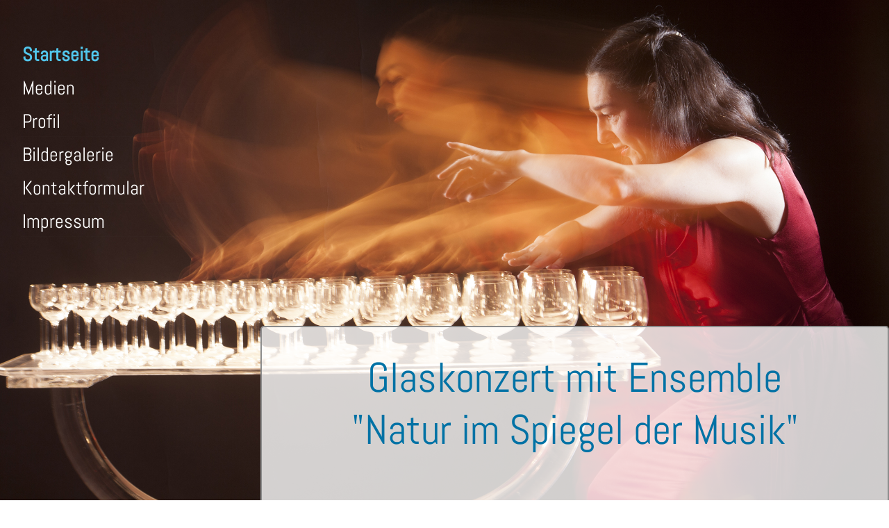

--- FILE ---
content_type: text/html; charset=UTF-8
request_url: https://www.glasmusik-erleben.com/
body_size: 7849
content:
<!DOCTYPE html>
<html lang="de">
<head>
	<meta charset="UTF-8">
	<link rel="preconnect" href="https://resources.page4.com" crossorigin="anonymous"/>
	<title>glasmusik erleben - Startseite</title>
	<meta name="msapplication-config" content="none"/>
	<meta name="viewport" content="width=device-width, initial-scale=1" />
	<meta name="description" content="Konzert der Glasharfe mir Ensemble, Natur im Spiegel der Musik" />
	<meta property="og:title" content="glasmusik erleben - Startseite" />
	<meta property="og:description" content="Konzert der Glasharfe mir Ensemble, Natur im Spiegel der Musik" />
	<meta property="og:type" content="website" />
	<meta property="og:url" content="https://www.glasmusik-erleben.com/" />
	<meta property="og:image" content="https://www.glasmusik-erleben.com/bildgroesse-bearbeitet-1_c1200_1200.jpg" />
	<meta property="og:image:secure_url" content="https://www.glasmusik-erleben.com/bildgroesse-bearbeitet-1_c1200_1200.jpg" />
	<meta property="og:image:width" content="5000" />
	<meta property="og:image:height" content="3219" />
	<link rel="stylesheet" type="text/css" id="p4_layout_style" href="/layout-1-e006ca7964-278c08ac.css" />
	<link rel="stylesheet" type="text/css" href="/system/templates/client.css.german?278c08ac" />
	<link rel="stylesheet" type="text/css" href="/system/mods/mod.cookie_consent.css?278c08ac" />
	<link rel="stylesheet" type="text/css" href="/system/widgets/widgets.css?278c08ac" />
	<script src="/system/shared/ext/jquery.js?278c08ac" type="text/javascript"></script>
	<script src="/system/mods/mod.layout_to_top.js?278c08ac" type="text/javascript" defer></script>
	<script src="/system/widgets/widgets.js?278c08ac" type="text/javascript"></script>
	<script src="/system/shared/js/client.async.js?278c08ac" type="text/javascript" defer></script>
	<style type="text/css">
	.p4-cnt-spacer {background-color:transparent !important;margin:0 !important;padding:0 !important;border:0 !important;}
.p4-cnt-richtext hr {color:inherit;border: 1px solid currentColor;}
.p4-cnt-richtext .inner-image {position:relative;z-index:1;margin:0;max-width:100%;overflow:hidden;}
.p4-cnt-richtext .inner-image img {display:block;height:auto;max-width:100%;border:0px;}
#cnt577 .inner-image {margin-bottom:20px;float:right;margin-left:20px;}
#cnt577 .inner-image img {width:500px;}
#cnt579 .inner-image {margin-bottom:20px;float:left;margin-right:20px;}
#cnt579 .inner-image img {width:350px;}
.p4-cnt-video_ext__wrap {max-width:100%;}
.p4-cnt-video_ext__video {aspect-ratio: 16 / 9;overflow:hidden;position:relative;}
.p4-cnt-video_ext__video:focus .play {outline: 1px auto;}
.p4-cnt-video_ext__video > iframe {position:absolute;left:0;top:0;width:100%;height:100%;}
.p4-cnt-video_ext__video > img {width:100%;opacity:0.7;cursor:pointer;}
.p4-cnt-video_ext__video > label {position:absolute;top:20px;left:20px;color:white;letter-spacing:normal;font:20px Arial;}
.p4-cnt-video_ext__video > .play {position:absolute;top: 50%;left: 50%;width: 90px;height: 60px;background-color: #333;box-shadow: 0 0 30px rgba( 0,0,0,0.6 );z-index: 1;opacity: 0.8;border-radius: 6px;cursor:pointer; transform: translate3d( -50%, -50%, 0 );}
.p4-cnt-video_ext__video > .play:before {position:absolute;top:50%;left:50%;content: ""; border-style: solid; border-width: 15px 0 15px 26px;border-color: transparent transparent transparent #fff;transform: translate3d( -50%, -50%, 0 );}
.p4-cnt-video_ext__wrap:hover .play {background-color:red;}
#cnt467 .p4-cnt-video_ext__wrap {width:640px;margin-left:auto;margin-right:auto;}
#cnt453 .inner-image {margin-bottom:5px;float:right;margin-left:5px;}
#cnt453 .inner-image img {width:100px;}
#cntvr2 .dCol:nth-child(1),#cnt323 .dCol:nth-child(1),#cnt567 .dCol:nth-child(1),#cnt565 .dCol:nth-child(1),#cnt623 .dCol:nth-child(1),#cnt615 .dCol:nth-child(1),#cnt633 .dCol:nth-child(1),#cnt606 .dCol:nth-child(1) {width:100%;}
#cnt771 .widget-header-empty {--wdg-layout_height: var(--design-head_1-size);--wdg-layout_margin: var(--design-head_1-margin);--wdg-layout_bg_color: var(--design-head_1-color);--wdg-layout_bg_image: var(--design-head_1-image);--wdg-layout_bg_image_size: var(--design-head_1-image_size);--wdg-layout_bg_image_repeat: var(--design-head_1-image_repeat);--wdg-layout_bg_image_position: var(--design-head_1-image_position);--wdg-layout_border_color: var(--design-head_1-border_color);--wdg-layout_border_style: var(--design-head_1-border_style);--wdg-layout_border_width: var(--design-head_1-border_width);--wdg-layout_border_bmode: var(--design-head_1-border_bmode);--wdg-layout_border_radius: var(--design-head_1-border_radius);--wdg-layout_border_cmode: var(--design-head_1-border_cmode);--wdg-layout_wrap_bg_color: var(--design-head_1-wrap-color);--wdg-layout_wrap_bg_image: var(--design-head_1-wrap-image);--wdg-layout_wrap_bg_image_size: var(--design-head_1-wrap-image_size);--wdg-layout_wrap_bg_image_repeat: var(--design-head_1-wrap-image_repeat);--wdg-layout_wrap_bg_image_position: var(--design-head_1-wrap-image_position);--wdg-layout_border_wrap_color: var(--design-head_1-wrap-border_color);--wdg-layout_border_wrap_style: var(--design-head_1-wrap-border_style);--wdg-layout_border_wrap_width: var(--design-head_1-wrap-border_width);--wdg-layout_border_wrap_bmode: var(--design-head_1-wrap-border_bmode);--wdg-layout_border_wrap_radius: var(--design-head_1-wrap-border_radius);--wdg-layout_border_wrap_cmode: var(--design-head_1-wrap-border_cmode);}@media(max-width:768px) {#cnt577 .inner-image {float:none; text-align: center; margin:0 0 10px 0;}
#cnt577 .inner-image {line-height:0}
#cnt577 .inner-image img {display:inline-block;}
#cnt579 .inner-image {float:none; text-align: center; margin:0 0 10px 0;}
#cnt579 .inner-image {line-height:0}
#cnt579 .inner-image img {display:inline-block;}
#cnt453 .inner-image {float:none; text-align: center; margin:0 0 10px 0;}
#cnt453 .inner-image {line-height:0}
#cnt453 .inner-image img {display:inline-block;}}
	</style>
	<script type="text/javascript">const lazyLoadContentImages=c=>{document.querySelectorAll("#cnt"+c+" img").forEach(a=>{var b=a.getAttribute("src");b.includes("_c100_100")&&(b=b.replace("_c100_100","_c"+Math.round(a.clientWidth*Math.min(2,window.devicePixelRatio?window.devicePixelRatio:1))+"_"+Math.round(a.clientHeight*Math.min(2,window.devicePixelRatio?window.devicePixelRatio:1))),a.setAttribute("src",b),a.style.width=Math.round(a.clientWidth)+"px")})};
const lazyLoadBackgroundImages=(n,d="g",o=0,a=0)=>{const e=document.querySelectorAll(n);e.forEach(n=>{var e,i=getComputedStyle(n);"fixed"===i.backgroundAttachment&&(o=window.innerWidth,a=window.innerHeight);const t=i.backgroundImage;t&&t.includes("_c100_100")&&(e=Math.min(window.innerWidth,Math.round(o||n.clientWidth))*Math.min(2,window.devicePixelRatio||1),i=Math.min(window.innerHeight,Math.round(a||n.clientHeight))*Math.min(2,window.devicePixelRatio||1),n.style.backgroundImage=t.replace("_c100_100","_"+d+e+"_"+i))})};


var p4SiteConfig = {'privConsent': {'text':'','link_text':'','button_allow':'','button_deny':'','mode': 2, 'link': "/datenschutz/"}};

</script>
	

</head>
<body class="p4_layout_2 c4p-layout-2 c4p_background_99 responsive"><div class="c4p_main_margin">	<div id="c4p_main" class="p4-layout-element p4-flex-box c4p_main_width c4p_background_0 c4p_border_0"  >			<div id="c4p_sidebar_1" class="p4-flex-static c4p_background_4 c4p_border_4 c4p_sidebar_1_ctr c4p_sidebar_1_width c4p_sidebar_1_margin"  >		<div role="navigation" aria-label="Hauptnavigation" class="c4p_nav_vertical c4p_nav_5 c4p_subnav_1 c4p_subnav_2 c4p_subnav_3 nav5"><ul class="nav_l_0"><li class="nav_a"><a href="/#" title="">Startseite</a></li><li class="nav_n"><a href="/medien/" title="">Medien</a></li><li class="nav_n"><a href="/profil/" title="">Profil</a></li><li class="nav_n"><a href="/bildergalerie/" title="">Bildergalerie</a></li><li class="nav_n"><a href="/kontakt/" title="">Kontaktformular</a></li><li class="nav_n"><a href="/impressum/" title="">Impressum</a></li></ul></div><div role="complementary" class="dCtr p4-container p4-static-container" id="cnt2" data-content-id="2"><div id="cntvr2" class="dRow p4-row " data-column-count="1">
	<div class="row__background "></div>
	<div class="row__column-wrap">
		<div id="cntvc2" class="dCol p4-column">&nbsp;</div>

	</div>
</div></div>	</div>		<div class="p4-flex-dynamic">					<header id="c4p_head_1" class="p4-layout-element c4p_head_1_height c4p_background_1 c4p_border_1 c4p_page_image c4p_head_1_margin"  >	<div id="c4p_head_1_cnt"><div class="layout-widget-wrap"><div id="cnt771" class="dCon p4-cnt-widget ">
<div class="widget-base widget-header-empty">
    

<div class="wrap">
</div>
        
        
</div></div></div></div>		</header>													<div id="c4p_center_cnt" class="c4p_background_2 c4p_border_2 c4p_autoheight_master "  >	<div id="cnt111" role="main" class="dCtr"><div id="cnt323" class="dRow p4-row " data-column-count="1">
	<div class="row__background "></div>
	<div class="row__column-wrap">
		<div id="cnt324" class="dCol"><div id="cnt327" class="dCon p4-cnt-headline"><h1 class="font-1 p4-align-text-center">Glaskonzert mit Ensemble<br />
"Natur im Spiegel der Musik"</h1>
</div><div id="cnt432" class="dCon p4-cnt-spacer">
<div style="height:20px;"></div></div><div id="cnt465" class="dCon p4-cnt-richtext"><div class="font-2"><p><a href="/profil">Susanne W&uuml;rmell</a> ist Glasharfenistin mit Leib und Seele.</p></div></div><div id="cnt670" class="dCon p4-cnt-spacer">
<div style="height:20px;"></div></div></div>

	</div>
</div><div id="cnt567" class="dRow p4-row " data-column-count="1">
	<div class="row__background "></div>
	<div class="row__column-wrap">
		<div id="cnt568" class="dCol"><div id="cnt577" class="dCon p4-cnt-richtext"><div><div class="inner-image"><img src="/bildgroesse-bearbeitet-1_c100_100.jpg" title="" alt="" width="500" height="321"/></span></div><p><span style="font-size: 18px;">Die Glasharfe ist ein Musikinstrument, das jeder Mensch so nebenbei beim Weintrinken oder Absp&uuml;len schon einmal gespielt hat. Wenige Menschen sind sich allerdings der jahrhundertelangen Geschichte der Glasinstrumente bewu&szlig;t.</span></p><p><span style="font-size: 18px;">Schon mein ganzes Leben lang faszinieren mich Glas und Musik und ich kann mir nichts Sch&ouml;neres vorstellen, als Sie mit meinen musikalischen Glasber&uuml;hrungen zu begeistern. <strong>&nbsp;</strong></span></p><p><span style="font-size: 18px;"><strong>Meine Musik. Ihre Freude.</strong></span></p><p><span style="font-size: 18px;">Die Inspiration f&uuml;r das neue Konzertprogramm&nbsp;war der pl&ouml;tzliche pandemiebedingte Stillstand unserer allt&auml;glichen Gesch&auml;ftigkeit im M&auml;rz 2020. Was blieb, war die Natur, der Wechsel der Jahreszeiten und sicher nicht nur ich, die sich mit unverhofft viel freier Zeit mitten darin befand: &nbsp;ein positiver Zeitraum voller Inspiration.&nbsp;</span></p><p><span style="font-size: 18px;">Daraus ist dieses Konzertprogramm f&uuml;r Sie, liebe Veranstalter und mein gesch&auml;tztes Publikum, entstanden.</span></p><p style="clear:both;"></p></div><script>lazyLoadContentImages(577)</script></div><div id="cnt689" class="dCon p4-cnt-headline"><h2 class="font-2 p4-align-text-left">Über das Programm</h2>
</div><div id="cnt692" class="dCon p4-cnt-richtext"><div><p style="text-align: left;"><span style="font-size: 18px;">Die zur Auff&uuml;hrung kommenden Musikwerke sind bearbeitet vom portugiesischen Arrangeur Lu&iacute;s Salgueiro, um Erfahrungen mit der Natur in der Musik noch besser zum Ausdruck zu bringen, intensiver sp&uuml;rbar zu machen. Das Konzert tr&auml;gt den Titel Natur im Spiegel der Musik<strong><span style="font-family: 'Apple Chancery', 'Zapf Chancery', cursive;">.</span></strong></span></p></div></div><div id="cnt579" class="dCon p4-cnt-richtext"><div class="font-8"><div class="inner-image"><img src="/glaeser_c100_100.jpg" title="" alt="" width="350" height="247"/></span></div><p><span style="font-size: 18px;">Die Musik des Norwegers Edward Grieg spiegelt unber&uuml;hrte Naturgewalten und stimmungsvolle Bilder in T&ouml;nen wider. Der romantische Komponist Felix Mendelssohn-Bartholdy&nbsp;l&auml;&szlig;t den Fr&uuml;hling im grazilen Kleid erklingen. In originalen Glasharmonika-Kompositionen von Mozart, Reichardt und Schnyder zu Wartensee erleben Sie die Bl&uuml;tezeit der Glasmusik. GLAS wird in der Musik seit Jahrhunderten als Ausdrucksmittel f&uuml;r starke Empfindungen eingesetzt. Die Bl&uuml;tezeit der Glasmusik liegt nicht umsonst in der &Auml;ra der Empfindsamkeit, der zarten T&ouml;ne, im 18 Jahrhundert. Mozart ist wohl der bekannteste Komponist dieser Epoche und er schrieb das Adagio und Rondo KV617 f&uuml;r die zeittypische GLASHARMONIKA. In den Originalwerken spiele ich die Glasharmonikastimme. Die anderen Stimmen sind so arrangiert, da&szlig; erg&auml;nzende Laute aus der Natur im musikalischen Werk widerklingen.&nbsp;</span></p><p><span style="font-size: 18px;">&nbsp;</span></p><p><span style="font-size: 18px;">Dieses Konzert gewinnt zus&auml;tzliche bereichernde Facetten durch die Mitwirkung von MusikerInnen des Ensembles "musica assoluta". So wird der Klang der Kristallglasharfe begleitet von einem kleinen Streichorchester, sowie einer Querfl&ouml;te. Das musikalische Programm wird umrahmt und gew&uuml;rzt mit stimmungsvoller, charmanter und lyrischer Moderation.</span></p><p style="clear:both;"></p></div><script>lazyLoadContentImages(579)</script></div><div id="cnt653" class="dCon p4-cnt-richtext"><div><p><span style="font-size: 18px;"><strong>Mit dieser Webseite wende ich mich an engagierte Veranstalter unterschiedlicher Kultureinrichtungen, Kulturvereine, Konzertagenturen, etc., denen es am Herzen liegt, Veranstaltungen "auf die Beine zu stellen". Mir liegt es am Herzen, Ihr Publikum mit dem brandneuen, facettenreichen Konzertprogramm zu begeistern. Medien-Echo des Premierenkonzertes lesen und h&ouml;ren Sie <a href="/medien">hier</a>.</strong></span></p><p><span style="font-size: 18px;"><strong>Was Sie als Veranstaltende wissen m&uuml;ssen, finden Sie unter&nbsp;<a href="/rahmenbedingungen-f&uuml;r-konzerte"><span style="text-decoration: underline;">Rahmenbedingungen</span>&nbsp;</a><span style="caret-color: #000000; color: #000000; font-family: -webkit-standard;">.</span></strong></span></p></div></div><div id="cnt666" class="dCon p4-cnt-spacer">
<div style="height:20px;"></div></div></div>

	</div>
</div><div id="cnt565" class="dRow p4-row " data-column-count="1">
	<div class="row__background "></div>
	<div class="row__column-wrap">
		<div id="cnt566" class="dCol p4-column">&nbsp;</div>

	</div>
</div><div id="cnt623" class="dRow p4-row " data-column-count="1">
	<div class="row__background "></div>
	<div class="row__column-wrap">
		<div id="cnt628" class="dCol p4-column">&nbsp;</div>

	</div>
</div><div id="cnt615" class="dRow p4-row " data-column-count="1">
	<div class="row__background "></div>
	<div class="row__column-wrap">
		<div id="cnt616" class="dCol"><div id="cnt468" class="dCon p4-cnt-headline"><h2 class="font-2 p4-align-text-center">Glasberührungen in Klang, Bild und Wort</h2>
</div><div id="cnt467" class="dCon p4-cnt-video_ext"><div class="p4-cnt-video_ext__wrap"><div class="p4-cnt-video_ext__video" data-video-type="youtube" data-video-id="CCZJyiFbiOU" data-video-name="Glasberührungen für Ihr Event" tabindex="0" role="button" aria-label="Glasberührungen für Ihr Event starten"><img src="/system/content/video_ext/preview.img.php?video_id=467" alt="Vorschaubild - Youtube - Glasberührungen für Ihr Event"/><label>Glasberührungen für Ihr Event</label><div class="play"></div></div></div></div></div>

	</div>
</div><div id="cnt633" class="dRow p4-row " data-column-count="1">
	<div class="row__background "></div>
	<div class="row__column-wrap">
		<div id="cnt634" class="dCol"><div id="cnt750" class="dCon p4-cnt-richtext"><div><p style="text-align: center;"><strong>Auf 43 eigens geschliffenen Kristallgl&auml;sern erleben Sie diese und andere ber&uuml;hrende und faszinierende Konzertprogramme der Kristallglasharfe.</strong></p></div></div><div id="cnt578" class="dCon p4-cnt-richtext"><div><p style="text-align: center;">&nbsp;</p><p style="text-align: center;"><span style="font-size: 18px;"><strong>Selbst mich als Spielerin dieses Instruments &uuml;berrascht es immer wieder, da&szlig; die Kl&auml;nge der GLASHARFE</strong></span></p><p style="text-align: center;"><span style="font-size: 18px;"><strong>mit ihrem Zauber direkt ins Herz treffen.</strong></span></p><p style="text-align: center;"><span style="font-size: 18px;"><strong>&nbsp;</strong></span></p><p style="text-align: center;"><span style="font-size: 18px;">&nbsp;</span></p><p style="text-align: center;"><span style="font-size: 18px;">GLAS wird in der Musik seit Jahrhunderten als Ausdrucksmittel f&uuml;r starke Empfindungen eingesetzt. Die Bl&uuml;tezeit der Glasmusik liegt nicht umsonst in der &Auml;ra der Empfindsamkeit, der zarten T&ouml;ne, im 18 Jahrhundert. Mozart ist wohl der bekannteste Komponist dieser Epoche und auch er schrieb Werke f&uuml;r die zeittypische GLASHARMONIKA.</span></p><p style="text-align: center;">&nbsp;</p><p style="text-align: center;"><a href="/kontakt">Kontaktformular</a></p></div></div><div id="cnt669" class="dCon p4-cnt-spacer">
<div style="height:88px;"></div></div></div>

	</div>
</div><div id="cnt606" class="dRow p4-row " data-column-count="1">
	<div class="row__background "></div>
	<div class="row__column-wrap">
		<div id="cnt607" class="dCol"><div id="cnt453" class="dCon p4-cnt-richtext"><div><div class="inner-image"><img src="/bkm-neustart-kultur-wortmarke-pos-rgb-rz_c100_100.jpg" title="" alt="" width="100" height="97"/></span></div><p style="text-align: left;"><span style="font-size: 18px;">"Gef&ouml;rdert von der Beauftragten der Bundesregierung</span></p><p style="text-align: left;"><span style="font-size: 18px;">f&uuml;r Kultur und Medien&nbsp;im Rahmen von NEUSTART KULTUR."</span></p><p style="clear:both;"></p></div><script>lazyLoadContentImages(453)</script></div></div>

	</div>
</div></div>
</div>											</div>						</div></div><aside id="c4p_copyright" role="complementary" aria-hidden="true">Created with <a class="c4p_cr_link" style="color:#000000" href="https://de.page4.com" title="Zur page4 Seite.Achtung Sie verlassen die aktuelle Seite.">page4</a>&nbsp;&nbsp;<a class="c4p_cr_link" href="/admin.php" style="color:#000000" title="Login">Login</a></aside><section id="p4-mobile-nav" class="style-2" aria-hidden="true">	<header>		<a href="/" class="title" aria-label="Zur Startseite" title="Zur Startseite" tabindex="-1">			glasmusik erleben		</a>		<a href="/" class="cart" aria-label="Zum Warenkorb" title="Zum Warenkorb" tabindex="-1">			<svg xmlns="http://www.w3.org/2000/svg" viewBox="0 0 24 24" width="24" height="24"><defs><style>.cls-1{fill:none;}</style></defs><path class="cls-1" d="M0,0H24V24H0ZM18.31,6l-2.76,5Z"/><path d="M7,18a2,2,0,1,0,2,2A2,2,0,0,0,7,18Z"/><path d="M17,18a2,2,0,1,0,2,2A2,2,0,0,0,17,18Z"/><path d="M7.17,14.75l0-.12L8.1,13h7.45a2,2,0,0,0,1.75-1l3.86-7L19.42,4h0l-1.1,2-2.76,5h-7l-.13-.27L6.16,6l-1-2L4.27,2H1V4H3l3.6,7.59L5.25,14A1.93,1.93,0,0,0,5,15a2,2,0,0,0,2,2H19V15H7.42A.25.25,0,0,1,7.17,14.75Z"/></svg>			<span>0</span>		</a>		<div class="toggle">			<svg class="menu_btn" xmlns="http://www.w3.org/2000/svg" height="24" viewBox="0 0 24 24" width="24"><path d="M0 0h24v24H0z" fill="none"/><path d="M3 18h18v-2H3v2zm0-5h18v-2H3v2zm0-7v2h18V6H3z"/></svg><svg class="close_btn" xmlns="http://www.w3.org/2000/svg" height="24" viewBox="0 0 24 24" width="24"><path d="M0 0h24v24H0z" fill="none"/><path d="M19 6.41L17.59 5 12 10.59 6.41 5 5 6.41 10.59 12 5 17.59 6.41 19 12 13.41 17.59 19 19 17.59 13.41 12z"/></svg>		</div>	</header>	<nav>		<ul><li class="nav_a" data-type="page-index"><a href="/#"  tabindex="-1">Startseite</a></li><li class="nav_n" data-type="page"><a href="/medien/"  tabindex="-1">Medien </a></li><li class="nav_n" data-type="page"><a href="/profil/"  tabindex="-1">Profil </a></li><li class="nav_n" data-type="page"><a href="/bildergalerie/"  tabindex="-1">Bildergalerie </a></li><li class="nav_n" data-type="page"><a href="/kontakt/"  tabindex="-1">Kontaktformular </a></li><li class="nav_n" data-type="page"><a href="/impressum/"  tabindex="-1">Impressum </a></li></ul>					</nav></section><script>function toggleMobileMenu() {	document.querySelector("body").classList.toggle("mobile-nav-open");}function localAnchor(e) {	document.querySelector("#p4-mobile-nav header .toggle").click();	let href = this.href;	window.setTimeout(function() {document.location.replace(href);}, 50);	return false;}function toggleParent(e) {	const domParent = this.parentNode;	const shouldBeOpen = !domParent.classList.contains("open");	const domSiblings = domParent.parentNode.children;	for(let i = 0; i < domSiblings.length; i++) {		domSiblings[i].classList.remove("open");		let domSubmenu = domSiblings[i].querySelector("ul");		if (domSubmenu && domSubmenu.style.maxHeight) {			domSubmenu.style.maxHeight = null;		}	}	if (shouldBeOpen) {		domParent.classList.toggle("open");		let domSubmenu = domParent.querySelector("ul");		if (domSubmenu) {			domSubmenu.style.maxHeight = domSubmenu.scrollHeight + "px";			let domParents = [];			let domCurrentParent = domSubmenu.parentNode.parentNode;			while(domCurrentParent.style.maxHeight) {				domCurrentParent.style.maxHeight = "none";				domParents.push(domCurrentParent);				domCurrentParent = domCurrentParent.parentNode.parentNode;			}			window.setTimeout(function() {				for(let i = 0; i < domParents.length; i++) {					domParents[i].style.maxHeight = domParents[i].scrollHeight + "px";				}			}, 500);		}	}	e.preventDefault();	return false;}document.querySelectorAll("#p4-mobile-nav header .toggle")[0].addEventListener("click", toggleMobileMenu);const toggleButtons = document.querySelectorAll("#p4-mobile-nav ul .toggle");for(let i = 0; i < toggleButtons.length; i++) {	toggleButtons[i].addEventListener("click", toggleParent);}const domFolders = document.querySelectorAll("#p4-mobile-nav [data-type='folder']");for(let i = 0; i < domFolders.length; i++) {	domFolders[i].children[0].addEventListener("click", toggleParent);}const domChainParents = document.querySelectorAll("#p4-mobile-nav .nav_c");for(let i = 0; i < domChainParents.length; i++) {	domChainParents[i].classList.toggle("open");	const ul = domChainParents[i].querySelector("ul");	if (ul)		domChainParents[i].querySelector("ul").style.maxHeight = "none";}const domLocalLinks = document.querySelectorAll("#p4-mobile-nav a[href*='#']");for(let i = 0; i < domLocalLinks.length; i++) {	domLocalLinks[i].addEventListener("click", localAnchor);}</script>
<script type="text/javascript">!function(){let e={mode:1,text:"Um unsere Website f\xfcr Sie optimal zu gestalten und fortlaufend verbessern zu k\xf6nnen, verwenden wir Cookies. Sind Sie damit einverstanden?",title:"Cookie-Einstellungen",link_text:"Weitere&nbsp;Informationen",link:"",button_allow:"Ja,&nbsp;ich&nbsp;bin&nbsp;einverstanden",button_deny:"Ablehnen"};function t(){let t=document.createElement("div");t.className="privconsent-box privconsent-mode-"+e.mode,t.setAttribute("aria-label",e.title),t.setAttribute("role","dialog"),t.style.display="none";let n=document.createElement("button");n.className="privconsent-button",n.innerHTML=e.button_deny,n.ariaLabel="Alle Cookies ablehnen",n.type="button",n.tabIndex=0;let o=document.createElement("button");o.className="privconsent-button",o.innerHTML=e.button_allow,o.ariaLabel="Alle Cookies akzeptieren",o.type="button",o.tabIndex=0;let i=e.text;""!==e.link&&(i+=' <a aria-label="Datenschutzerkl\xe4rung und Cookierichtlinie" class="privconsent-link" href="'+e.link+'">'+e.link_text+"</a>");let l=document.createElement("div");l.className="privconsent-info",l.innerHTML=i,t.appendChild(l),t.appendChild(n),t.appendChild(o),document.body.insertBefore(t,document.body.firstChild),n.addEventListener("click",function(){sessionStorage.setItem("privconsent","deny"),t.parentNode.removeChild(t)}),o.addEventListener("click",function(){t.parentNode.removeChild(t),function e(t){let n=new Date;n.setDate(n.getDate()+365);let o=[t+"=1","expires="+n.toUTCString(),"path=/","secure","samesite=lax"];document.cookie=o.join(";")}("privconsent"),document.location.reload()}),[n,o].forEach(e=>{e.addEventListener("keydown",function(t){("Enter"===t.key||" "===t.key)&&(t.preventDefault(),e.click())})})}function n(e){let t="; "+document.cookie,n=t.split("; "+e+"=");return 2===n.length&&"1"===n.pop().split(";").shift()}void 0!==window.p4SiteConfig&&"privConsent"in window.p4SiteConfig&&(e.link=e.link||p4SiteConfig.privConsent.link,e.link_text=p4SiteConfig.privConsent.link_text||e.link_text,e.mode=p4SiteConfig.privConsent.mode||e.mode,e.button_allow=p4SiteConfig.privConsent.button_allow||e.button_allow,e.button_deny=p4SiteConfig.privConsent.button_deny||e.button_deny,e.text=p4SiteConfig.privConsent.text||e.text,n("privconsent")||sessionStorage.getItem("privconsent")||t(),window.addEventListener("load",function(){(n("privconsent")||sessionStorage.getItem("privconsent"))&&n("privconsent")?(function e(){let t=document.querySelectorAll("[data-uses-cookies='1']");for(let n=0;n<t.length;n++){let o=t[n].parentNode;t[n].parentNode.innerHTML=t[n].childNodes[0].data;let i=o.querySelectorAll("script");i.forEach(e=>{let t=document.createElement("script");Array.from(e.attributes).forEach(e=>{t.setAttribute(e.name,e.value)}),t.text=e.text,e.parentNode.replaceChild(t,e)})}"function"==typeof window.p4ActivateGA&&window.p4ActivateGA()}(),"function"==typeof window.p4AllowCookies&&window.p4AllowCookies()):function e(){let t=document.querySelectorAll("[data-placeholder-cookies='1']");for(let n=0;n<t.length;n++)t[n].style.display="block"}()})),window.resetConsent=function e(){sessionStorage.removeItem("privconsent"),document.cookie="privconsent=; expires=Thu, 01 Jan 1970 00:00:01 GMT;",document.location.reload()},window.privacy_consent=t}();
</script>

</body></html>